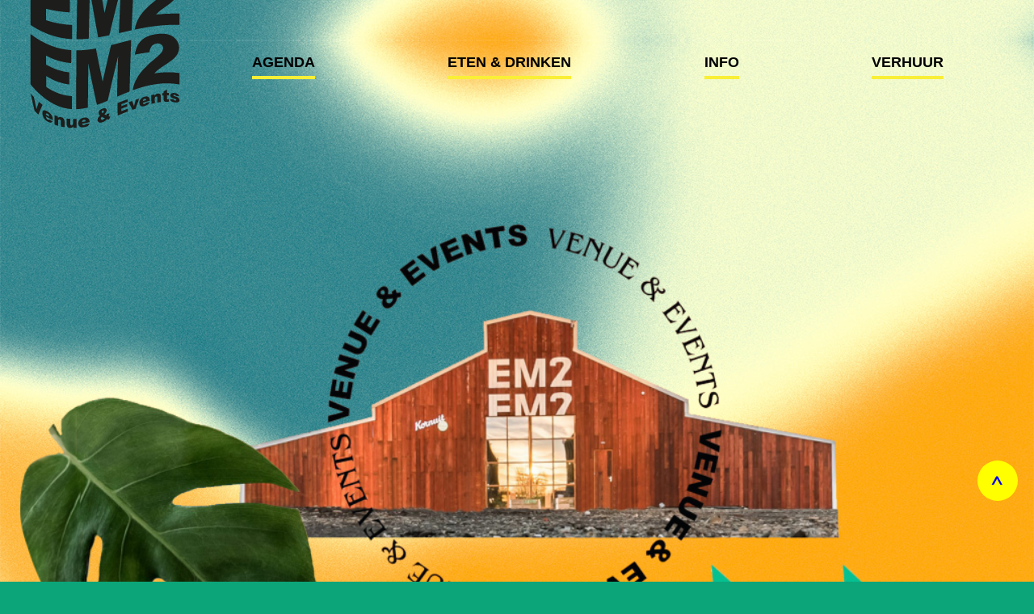

--- FILE ---
content_type: text/html; charset=UTF-8
request_url: https://em2groningen.nl/
body_size: 8239
content:
<!DOCTYPE html>
<html lang="nl"> 
        <head>

            <!-- Google tag (gtag.js) -->
            <script async src='https://www.googletagmanager.com/gtag/js?id=G-GT6VEN3L8F'></script>
            <script>
                window.dataLayer = window.dataLayer || [];

                function gtag() {
                    dataLayer.push(arguments);
                }

                gtag('js', new Date());

                gtag('config', 'G-GT6VEN3L8F');
            </script>


            <meta name="facebook-domain-verification" content="e4peiiibsqxslq129fyc7htxwub2p6" />
			
		<meta name="viewport" content="width=device-width, initial-scale=1.0">
         
        <meta charset="UTF-8">
        <link rel="icon" href="https://em2groningen.nl/wp-content/themes/Poblano19/logo/faviconEM2.ico" type="image/x-icon"/>
        <link rel="shortcut icon" href="https://em2groningen.nl/wp-content/themes/Poblano19/logo/faviconEM2.ico" type="image/x-icon"/>
        <!-- Google Tag Manager (noscript) -->
        <noscript>
            <iframe src='https://www.googletagmanager.com/ns.html?id=GTM-KKV8ZKB'
                    height='0' width='0' style='display:none;visibility:hidden'></iframe>
        </noscript>
        <!-- End Google Tag Manager (noscript) -->



            <title>EM2 Groningen - Venue &amp; Events</title>
            <!-- Begin WP_Head -->
            <meta name='robots' content='index, follow, max-image-preview:large, max-snippet:-1, max-video-preview:-1' />

<!-- Google Tag Manager for WordPress by gtm4wp.com -->
<script data-cfasync="false" data-pagespeed-no-defer>
	var gtm4wp_datalayer_name = "dataLayer";
	var dataLayer = dataLayer || [];
</script>
<!-- End Google Tag Manager for WordPress by gtm4wp.com -->
	<!-- This site is optimized with the Yoast SEO plugin v21.7 - https://yoast.com/wordpress/plugins/seo/ -->
	<meta name="description" content="EM2 Groningen, een uniek en duurzaam podium en evenementenlocatie op het buitengewone Suikerterrein. Zelf iets organiseren? Bel of mail ons!" />
	<link rel="canonical" href="https://em2groningen.nl/" />
	<meta property="og:locale" content="nl_NL" />
	<meta property="og:type" content="website" />
	<meta property="og:title" content="EM2 Groningen - Venue &amp; Events" />
	<meta property="og:description" content="EM2 Groningen, een uniek en duurzaam podium en evenementenlocatie op het buitengewone Suikerterrein. Zelf iets organiseren? Bel of mail ons!" />
	<meta property="og:url" content="https://em2groningen.nl/" />
	<meta property="og:site_name" content="EM2 Groningen staging" />
	<meta property="article:publisher" content="https://www.facebook.com/EM2GRONINGEN/" />
	<meta property="article:modified_time" content="2024-01-04T15:40:04+00:00" />
	<meta property="og:image" content="https://em2groningen.nl/wp-content/uploads/2024/01/header-4-1024x655.png" />
	<meta name="twitter:card" content="summary_large_image" />
	<script type="application/ld+json" class="yoast-schema-graph">{"@context":"https://schema.org","@graph":[{"@type":"WebPage","@id":"https://em2groningen.nl/","url":"https://em2groningen.nl/","name":"EM2 Groningen - Venue & Events","isPartOf":{"@id":"https://em2groningen.nl/#website"},"primaryImageOfPage":{"@id":"https://em2groningen.nl/#primaryimage"},"image":{"@id":"https://em2groningen.nl/#primaryimage"},"thumbnailUrl":"https://em2groningen.nl/wp-content/uploads/2024/01/header-4-1024x655.png","datePublished":"2020-01-23T21:34:34+00:00","dateModified":"2024-01-04T15:40:04+00:00","description":"EM2 Groningen, een uniek en duurzaam podium en evenementenlocatie op het buitengewone Suikerterrein. Zelf iets organiseren? Bel of mail ons!","breadcrumb":{"@id":"https://em2groningen.nl/#breadcrumb"},"inLanguage":"nl-NL","potentialAction":[{"@type":"ReadAction","target":["https://em2groningen.nl/"]}]},{"@type":"ImageObject","inLanguage":"nl-NL","@id":"https://em2groningen.nl/#primaryimage","url":"https://em2groningen.nl/wp-content/uploads/2024/01/header-4.png","contentUrl":"https://em2groningen.nl/wp-content/uploads/2024/01/header-4.png","width":2500,"height":1600,"caption":"home header"},{"@type":"BreadcrumbList","@id":"https://em2groningen.nl/#breadcrumb","itemListElement":[{"@type":"ListItem","position":1,"name":"Home"}]},{"@type":"WebSite","@id":"https://em2groningen.nl/#website","url":"https://em2groningen.nl/","name":"EM2 Groningen staging","description":"Zaalverhuur en evenementen","potentialAction":[{"@type":"SearchAction","target":{"@type":"EntryPoint","urlTemplate":"https://em2groningen.nl/?s={search_term_string}"},"query-input":"required name=search_term_string"}],"inLanguage":"nl-NL"}]}</script>
	<!-- / Yoast SEO plugin. -->


		<!-- This site uses the Google Analytics by ExactMetrics plugin v7.23.1 - Using Analytics tracking - https://www.exactmetrics.com/ -->
		<!-- Note: ExactMetrics is not currently configured on this site. The site owner needs to authenticate with Google Analytics in the ExactMetrics settings panel. -->
					<!-- No tracking code set -->
				<!-- / Google Analytics by ExactMetrics -->
		<script type="text/javascript">
/* <![CDATA[ */
window._wpemojiSettings = {"baseUrl":"https:\/\/s.w.org\/images\/core\/emoji\/15.0.3\/72x72\/","ext":".png","svgUrl":"https:\/\/s.w.org\/images\/core\/emoji\/15.0.3\/svg\/","svgExt":".svg","source":{"concatemoji":"https:\/\/em2groningen.nl\/wp-includes\/js\/wp-emoji-release.min.js?ver=6.5.7"}};
/*! This file is auto-generated */
!function(i,n){var o,s,e;function c(e){try{var t={supportTests:e,timestamp:(new Date).valueOf()};sessionStorage.setItem(o,JSON.stringify(t))}catch(e){}}function p(e,t,n){e.clearRect(0,0,e.canvas.width,e.canvas.height),e.fillText(t,0,0);var t=new Uint32Array(e.getImageData(0,0,e.canvas.width,e.canvas.height).data),r=(e.clearRect(0,0,e.canvas.width,e.canvas.height),e.fillText(n,0,0),new Uint32Array(e.getImageData(0,0,e.canvas.width,e.canvas.height).data));return t.every(function(e,t){return e===r[t]})}function u(e,t,n){switch(t){case"flag":return n(e,"\ud83c\udff3\ufe0f\u200d\u26a7\ufe0f","\ud83c\udff3\ufe0f\u200b\u26a7\ufe0f")?!1:!n(e,"\ud83c\uddfa\ud83c\uddf3","\ud83c\uddfa\u200b\ud83c\uddf3")&&!n(e,"\ud83c\udff4\udb40\udc67\udb40\udc62\udb40\udc65\udb40\udc6e\udb40\udc67\udb40\udc7f","\ud83c\udff4\u200b\udb40\udc67\u200b\udb40\udc62\u200b\udb40\udc65\u200b\udb40\udc6e\u200b\udb40\udc67\u200b\udb40\udc7f");case"emoji":return!n(e,"\ud83d\udc26\u200d\u2b1b","\ud83d\udc26\u200b\u2b1b")}return!1}function f(e,t,n){var r="undefined"!=typeof WorkerGlobalScope&&self instanceof WorkerGlobalScope?new OffscreenCanvas(300,150):i.createElement("canvas"),a=r.getContext("2d",{willReadFrequently:!0}),o=(a.textBaseline="top",a.font="600 32px Arial",{});return e.forEach(function(e){o[e]=t(a,e,n)}),o}function t(e){var t=i.createElement("script");t.src=e,t.defer=!0,i.head.appendChild(t)}"undefined"!=typeof Promise&&(o="wpEmojiSettingsSupports",s=["flag","emoji"],n.supports={everything:!0,everythingExceptFlag:!0},e=new Promise(function(e){i.addEventListener("DOMContentLoaded",e,{once:!0})}),new Promise(function(t){var n=function(){try{var e=JSON.parse(sessionStorage.getItem(o));if("object"==typeof e&&"number"==typeof e.timestamp&&(new Date).valueOf()<e.timestamp+604800&&"object"==typeof e.supportTests)return e.supportTests}catch(e){}return null}();if(!n){if("undefined"!=typeof Worker&&"undefined"!=typeof OffscreenCanvas&&"undefined"!=typeof URL&&URL.createObjectURL&&"undefined"!=typeof Blob)try{var e="postMessage("+f.toString()+"("+[JSON.stringify(s),u.toString(),p.toString()].join(",")+"));",r=new Blob([e],{type:"text/javascript"}),a=new Worker(URL.createObjectURL(r),{name:"wpTestEmojiSupports"});return void(a.onmessage=function(e){c(n=e.data),a.terminate(),t(n)})}catch(e){}c(n=f(s,u,p))}t(n)}).then(function(e){for(var t in e)n.supports[t]=e[t],n.supports.everything=n.supports.everything&&n.supports[t],"flag"!==t&&(n.supports.everythingExceptFlag=n.supports.everythingExceptFlag&&n.supports[t]);n.supports.everythingExceptFlag=n.supports.everythingExceptFlag&&!n.supports.flag,n.DOMReady=!1,n.readyCallback=function(){n.DOMReady=!0}}).then(function(){return e}).then(function(){var e;n.supports.everything||(n.readyCallback(),(e=n.source||{}).concatemoji?t(e.concatemoji):e.wpemoji&&e.twemoji&&(t(e.twemoji),t(e.wpemoji)))}))}((window,document),window._wpemojiSettings);
/* ]]> */
</script>
<style id='wp-emoji-styles-inline-css' type='text/css'>

	img.wp-smiley, img.emoji {
		display: inline !important;
		border: none !important;
		box-shadow: none !important;
		height: 1em !important;
		width: 1em !important;
		margin: 0 0.07em !important;
		vertical-align: -0.1em !important;
		background: none !important;
		padding: 0 !important;
	}
</style>
<link rel='stylesheet' id='wp-block-library-css' href='https://em2groningen.nl/wp-includes/css/dist/block-library/style.min.css?ver=6.5.7' type='text/css' media='all' />
<style id='classic-theme-styles-inline-css' type='text/css'>
/*! This file is auto-generated */
.wp-block-button__link{color:#fff;background-color:#32373c;border-radius:9999px;box-shadow:none;text-decoration:none;padding:calc(.667em + 2px) calc(1.333em + 2px);font-size:1.125em}.wp-block-file__button{background:#32373c;color:#fff;text-decoration:none}
</style>
<style id='global-styles-inline-css' type='text/css'>
body{--wp--preset--color--black: #000000;--wp--preset--color--cyan-bluish-gray: #abb8c3;--wp--preset--color--white: #ffffff;--wp--preset--color--pale-pink: #f78da7;--wp--preset--color--vivid-red: #cf2e2e;--wp--preset--color--luminous-vivid-orange: #ff6900;--wp--preset--color--luminous-vivid-amber: #fcb900;--wp--preset--color--light-green-cyan: #7bdcb5;--wp--preset--color--vivid-green-cyan: #00d084;--wp--preset--color--pale-cyan-blue: #8ed1fc;--wp--preset--color--vivid-cyan-blue: #0693e3;--wp--preset--color--vivid-purple: #9b51e0;--wp--preset--gradient--vivid-cyan-blue-to-vivid-purple: linear-gradient(135deg,rgba(6,147,227,1) 0%,rgb(155,81,224) 100%);--wp--preset--gradient--light-green-cyan-to-vivid-green-cyan: linear-gradient(135deg,rgb(122,220,180) 0%,rgb(0,208,130) 100%);--wp--preset--gradient--luminous-vivid-amber-to-luminous-vivid-orange: linear-gradient(135deg,rgba(252,185,0,1) 0%,rgba(255,105,0,1) 100%);--wp--preset--gradient--luminous-vivid-orange-to-vivid-red: linear-gradient(135deg,rgba(255,105,0,1) 0%,rgb(207,46,46) 100%);--wp--preset--gradient--very-light-gray-to-cyan-bluish-gray: linear-gradient(135deg,rgb(238,238,238) 0%,rgb(169,184,195) 100%);--wp--preset--gradient--cool-to-warm-spectrum: linear-gradient(135deg,rgb(74,234,220) 0%,rgb(151,120,209) 20%,rgb(207,42,186) 40%,rgb(238,44,130) 60%,rgb(251,105,98) 80%,rgb(254,248,76) 100%);--wp--preset--gradient--blush-light-purple: linear-gradient(135deg,rgb(255,206,236) 0%,rgb(152,150,240) 100%);--wp--preset--gradient--blush-bordeaux: linear-gradient(135deg,rgb(254,205,165) 0%,rgb(254,45,45) 50%,rgb(107,0,62) 100%);--wp--preset--gradient--luminous-dusk: linear-gradient(135deg,rgb(255,203,112) 0%,rgb(199,81,192) 50%,rgb(65,88,208) 100%);--wp--preset--gradient--pale-ocean: linear-gradient(135deg,rgb(255,245,203) 0%,rgb(182,227,212) 50%,rgb(51,167,181) 100%);--wp--preset--gradient--electric-grass: linear-gradient(135deg,rgb(202,248,128) 0%,rgb(113,206,126) 100%);--wp--preset--gradient--midnight: linear-gradient(135deg,rgb(2,3,129) 0%,rgb(40,116,252) 100%);--wp--preset--font-size--small: 13px;--wp--preset--font-size--medium: 20px;--wp--preset--font-size--large: 36px;--wp--preset--font-size--x-large: 42px;--wp--preset--spacing--20: 0.44rem;--wp--preset--spacing--30: 0.67rem;--wp--preset--spacing--40: 1rem;--wp--preset--spacing--50: 1.5rem;--wp--preset--spacing--60: 2.25rem;--wp--preset--spacing--70: 3.38rem;--wp--preset--spacing--80: 5.06rem;--wp--preset--shadow--natural: 6px 6px 9px rgba(0, 0, 0, 0.2);--wp--preset--shadow--deep: 12px 12px 50px rgba(0, 0, 0, 0.4);--wp--preset--shadow--sharp: 6px 6px 0px rgba(0, 0, 0, 0.2);--wp--preset--shadow--outlined: 6px 6px 0px -3px rgba(255, 255, 255, 1), 6px 6px rgba(0, 0, 0, 1);--wp--preset--shadow--crisp: 6px 6px 0px rgba(0, 0, 0, 1);}:where(.is-layout-flex){gap: 0.5em;}:where(.is-layout-grid){gap: 0.5em;}body .is-layout-flex{display: flex;}body .is-layout-flex{flex-wrap: wrap;align-items: center;}body .is-layout-flex > *{margin: 0;}body .is-layout-grid{display: grid;}body .is-layout-grid > *{margin: 0;}:where(.wp-block-columns.is-layout-flex){gap: 2em;}:where(.wp-block-columns.is-layout-grid){gap: 2em;}:where(.wp-block-post-template.is-layout-flex){gap: 1.25em;}:where(.wp-block-post-template.is-layout-grid){gap: 1.25em;}.has-black-color{color: var(--wp--preset--color--black) !important;}.has-cyan-bluish-gray-color{color: var(--wp--preset--color--cyan-bluish-gray) !important;}.has-white-color{color: var(--wp--preset--color--white) !important;}.has-pale-pink-color{color: var(--wp--preset--color--pale-pink) !important;}.has-vivid-red-color{color: var(--wp--preset--color--vivid-red) !important;}.has-luminous-vivid-orange-color{color: var(--wp--preset--color--luminous-vivid-orange) !important;}.has-luminous-vivid-amber-color{color: var(--wp--preset--color--luminous-vivid-amber) !important;}.has-light-green-cyan-color{color: var(--wp--preset--color--light-green-cyan) !important;}.has-vivid-green-cyan-color{color: var(--wp--preset--color--vivid-green-cyan) !important;}.has-pale-cyan-blue-color{color: var(--wp--preset--color--pale-cyan-blue) !important;}.has-vivid-cyan-blue-color{color: var(--wp--preset--color--vivid-cyan-blue) !important;}.has-vivid-purple-color{color: var(--wp--preset--color--vivid-purple) !important;}.has-black-background-color{background-color: var(--wp--preset--color--black) !important;}.has-cyan-bluish-gray-background-color{background-color: var(--wp--preset--color--cyan-bluish-gray) !important;}.has-white-background-color{background-color: var(--wp--preset--color--white) !important;}.has-pale-pink-background-color{background-color: var(--wp--preset--color--pale-pink) !important;}.has-vivid-red-background-color{background-color: var(--wp--preset--color--vivid-red) !important;}.has-luminous-vivid-orange-background-color{background-color: var(--wp--preset--color--luminous-vivid-orange) !important;}.has-luminous-vivid-amber-background-color{background-color: var(--wp--preset--color--luminous-vivid-amber) !important;}.has-light-green-cyan-background-color{background-color: var(--wp--preset--color--light-green-cyan) !important;}.has-vivid-green-cyan-background-color{background-color: var(--wp--preset--color--vivid-green-cyan) !important;}.has-pale-cyan-blue-background-color{background-color: var(--wp--preset--color--pale-cyan-blue) !important;}.has-vivid-cyan-blue-background-color{background-color: var(--wp--preset--color--vivid-cyan-blue) !important;}.has-vivid-purple-background-color{background-color: var(--wp--preset--color--vivid-purple) !important;}.has-black-border-color{border-color: var(--wp--preset--color--black) !important;}.has-cyan-bluish-gray-border-color{border-color: var(--wp--preset--color--cyan-bluish-gray) !important;}.has-white-border-color{border-color: var(--wp--preset--color--white) !important;}.has-pale-pink-border-color{border-color: var(--wp--preset--color--pale-pink) !important;}.has-vivid-red-border-color{border-color: var(--wp--preset--color--vivid-red) !important;}.has-luminous-vivid-orange-border-color{border-color: var(--wp--preset--color--luminous-vivid-orange) !important;}.has-luminous-vivid-amber-border-color{border-color: var(--wp--preset--color--luminous-vivid-amber) !important;}.has-light-green-cyan-border-color{border-color: var(--wp--preset--color--light-green-cyan) !important;}.has-vivid-green-cyan-border-color{border-color: var(--wp--preset--color--vivid-green-cyan) !important;}.has-pale-cyan-blue-border-color{border-color: var(--wp--preset--color--pale-cyan-blue) !important;}.has-vivid-cyan-blue-border-color{border-color: var(--wp--preset--color--vivid-cyan-blue) !important;}.has-vivid-purple-border-color{border-color: var(--wp--preset--color--vivid-purple) !important;}.has-vivid-cyan-blue-to-vivid-purple-gradient-background{background: var(--wp--preset--gradient--vivid-cyan-blue-to-vivid-purple) !important;}.has-light-green-cyan-to-vivid-green-cyan-gradient-background{background: var(--wp--preset--gradient--light-green-cyan-to-vivid-green-cyan) !important;}.has-luminous-vivid-amber-to-luminous-vivid-orange-gradient-background{background: var(--wp--preset--gradient--luminous-vivid-amber-to-luminous-vivid-orange) !important;}.has-luminous-vivid-orange-to-vivid-red-gradient-background{background: var(--wp--preset--gradient--luminous-vivid-orange-to-vivid-red) !important;}.has-very-light-gray-to-cyan-bluish-gray-gradient-background{background: var(--wp--preset--gradient--very-light-gray-to-cyan-bluish-gray) !important;}.has-cool-to-warm-spectrum-gradient-background{background: var(--wp--preset--gradient--cool-to-warm-spectrum) !important;}.has-blush-light-purple-gradient-background{background: var(--wp--preset--gradient--blush-light-purple) !important;}.has-blush-bordeaux-gradient-background{background: var(--wp--preset--gradient--blush-bordeaux) !important;}.has-luminous-dusk-gradient-background{background: var(--wp--preset--gradient--luminous-dusk) !important;}.has-pale-ocean-gradient-background{background: var(--wp--preset--gradient--pale-ocean) !important;}.has-electric-grass-gradient-background{background: var(--wp--preset--gradient--electric-grass) !important;}.has-midnight-gradient-background{background: var(--wp--preset--gradient--midnight) !important;}.has-small-font-size{font-size: var(--wp--preset--font-size--small) !important;}.has-medium-font-size{font-size: var(--wp--preset--font-size--medium) !important;}.has-large-font-size{font-size: var(--wp--preset--font-size--large) !important;}.has-x-large-font-size{font-size: var(--wp--preset--font-size--x-large) !important;}
.wp-block-navigation a:where(:not(.wp-element-button)){color: inherit;}
:where(.wp-block-post-template.is-layout-flex){gap: 1.25em;}:where(.wp-block-post-template.is-layout-grid){gap: 1.25em;}
:where(.wp-block-columns.is-layout-flex){gap: 2em;}:where(.wp-block-columns.is-layout-grid){gap: 2em;}
.wp-block-pullquote{font-size: 1.5em;line-height: 1.6;}
</style>
<link rel='stylesheet' id='contact-form-7-css' href='https://em2groningen.nl/wp-content/plugins/contact-form-7/includes/css/styles.css?ver=5.8.5' type='text/css' media='all' />
<link rel='stylesheet' id='fontawesome-css' href='https://em2groningen.nl/wp-content/themes/Poblano19/fonts/css/all.css?ver=1.1' type='text/css' media='all' />
<link rel='stylesheet' id='style-css' href='https://em2groningen.nl/wp-content/themes/Poblano19/style.css?ver=2.1' type='text/css' media='all' />
<script type="text/javascript" src="https://em2groningen.nl/wp-content/plugins/stop-user-enumeration/frontend/js/frontend.js?ver=1.7.7" id="stop-user-enumeration-js" defer="defer" data-wp-strategy="defer"></script>
<link rel="https://api.w.org/" href="https://em2groningen.nl/wp-json/" /><link rel="alternate" type="application/json" href="https://em2groningen.nl/wp-json/wp/v2/pages/2422" /><link rel="EditURI" type="application/rsd+xml" title="RSD" href="https://em2groningen.nl/xmlrpc.php?rsd" />
<meta name="generator" content="WordPress 6.5.7" />
<link rel='shortlink' href='https://em2groningen.nl/' />
<link rel="alternate" type="application/json+oembed" href="https://em2groningen.nl/wp-json/oembed/1.0/embed?url=https%3A%2F%2Fem2groningen.nl%2F" />
<link rel="alternate" type="text/xml+oembed" href="https://em2groningen.nl/wp-json/oembed/1.0/embed?url=https%3A%2F%2Fem2groningen.nl%2F&#038;format=xml" />

<!-- Google Tag Manager for WordPress by gtm4wp.com -->
<!-- GTM Container placement set to automatic -->
<script data-cfasync="false" data-pagespeed-no-defer>
	var dataLayer_content = {"pagePostType":"frontpage","pagePostType2":"single-page","pagePostAuthor":"Poblano"};
	dataLayer.push( dataLayer_content );
</script>
<script data-cfasync="false">
(function(w,d,s,l,i){w[l]=w[l]||[];w[l].push({'gtm.start':
new Date().getTime(),event:'gtm.js'});var f=d.getElementsByTagName(s)[0],
j=d.createElement(s),dl=l!='dataLayer'?'&l='+l:'';j.async=true;j.src=
'//www.googletagmanager.com/gtm.js?id='+i+dl;f.parentNode.insertBefore(j,f);
})(window,document,'script','dataLayer','GTM-T9WGRRW');
</script>
<!-- End Google Tag Manager -->
<!-- End Google Tag Manager for WordPress by gtm4wp.com --><!-- Analytics by WP Statistics - https://wp-statistics.com -->
		<style type="text/css" id="wp-custom-css">
			.page p {line-height: 1.4em;}
.page p {padding-bottom: 0.5em;}		</style>
		            <!-- end WP_Head -->

              <!-- MailerLite Universal -->

              <script>

                (function(w,d,e,u,f,l,n){w[f]=w[f]||function(){(w[f].q=w[f].q||[])

                .push(arguments);},l=d.createElement(e),l.async=1,l.src=u,

                n=d.getElementsByTagName(e)[0],n.parentNode.insertBefore(l,n);})

                (window,document,'script','https://assets.mailerlite.com/js/universal.js','ml');

                ml('account', '735907');

              </script>

              <!-- End MailerLite Universal -->


         </head>
         
          
        <body class="home page-template-default page page-id-2422" style="animation: none; background-image: url('https://em2groningen.nl/wp-content/uploads/2023/05/Achtergrond.jpg'); background-size:cover; background-position:center 50px; " >

     
     <div class="back-to-top" style="background: yellow; width: 50px; height: 50px; border-radius: 50%; bottom:100px; right: 20px; position: fixed;">
         <a href="#TOP" style="font-size: 32px; text-decoration: none; display:block; padding: 15px;">^</a>
     </div>

<div class="menu" id="TOP">
    <div class="main-menu" style="clear-after: both; overflow: hidden;">
                    <a href="https://em2groningen.nl">
                        <img src="/wp-content/themes/Poblano19/logo/wavydoublelogo.svg" alt="EM2 Logo">
                    </a>

        <div id="menu-agenda" class="sub-menu" >
            <ul style="clear-after: both;">
                <li class="sub-menu-item"><a href="https://em2groningen.nl/agenda">Agenda</a></li>
                <li class="sub-menu-item"><a href="https://em2groningen.nl/eten-drinken">Eten & Drinken</a></li>
                <li class="sub-menu-item"><a href="https://em2groningen.nl/contactgegevens-em2-groningen">Info</a></li>
                <li class="sub-menu-item last"><a href="https://em2groningen.nl/zaalverhuur-groningen">Verhuur</a></li>
            </ul>
        </div>
        
    </div>
</div>

    <div class="content">
                <div class='main-image' style='background-image: url(); background-size: cover;'></div>
                
<figure class="wp-block-gallery has-nested-images columns-default is-cropped wp-block-gallery-1 is-layout-flex wp-block-gallery-is-layout-flex">
<figure class="wp-block-image size-large"><img fetchpriority="high" decoding="async" width="1024" height="655" data-id="7083" src="https://em2groningen.nl/wp-content/uploads/2024/01/header-4-1024x655.png" alt="home header EM2 Groningen" class="wp-image-7083" srcset="https://em2groningen.nl/wp-content/uploads/2024/01/header-4-1024x655.png 1024w, https://em2groningen.nl/wp-content/uploads/2024/01/header-4-300x192.png 300w, https://em2groningen.nl/wp-content/uploads/2024/01/header-4-768x492.png 768w, https://em2groningen.nl/wp-content/uploads/2024/01/header-4-1536x983.png 1536w, https://em2groningen.nl/wp-content/uploads/2024/01/header-4-2048x1311.png 2048w" sizes="(max-width: 1024px) 100vw, 1024px" /></figure>
</figure>


        <marquee behavior='alternate' scrollamount='6'>✰   events   ✰   live music   ✰   clubbing   ✰   solar venue   ✰   events   ✰   live music   ✰   clubbing   ✰   solar venue   ✰   events   ✰   live music   ✰   clubbing   ✰   solar venue   ✰   events   ✰   live music   ✰   clubbing   ✰   solar venue   ✰   events   ✰   live music   ✰   clubbing   ✰   solar venue   ✰   events   ✰   live music   ✰   clubbing   ✰   solar venue   ✰   events   ✰   live music   ✰   clubbing   ✰   solar venue   ✰   events   ✰   live music   ✰   clubbing   ✰   solar venue   ✰   events   ✰   live music   ✰   clubbing   ✰   solar venue   ✰   events   ✰   live music   ✰   clubbing   ✰   solar venue   ✰   events   ✰   live music   ✰   clubbing   ✰   solar venue   ✰   events   ✰   live music   ✰   clubbing   ✰   solar venue   ✰   events   ✰   live music   ✰   clubbing   ✰   solar venue   ✰   events   ✰   live music   ✰   clubbing   ✰   solar venue   ✰   events   ✰   live music   ✰   clubbing   ✰   solar venue   ✰   events   ✰   live music   ✰   clubbing   ✰   solar venue   ✰   events   ✰   live music   ✰   clubbing   ✰   solar venue   ✰   events   ✰   live music   ✰   clubbing   ✰   solar venue   ✰   events   ✰   live music   ✰   clubbing   ✰   solar venue   ✰</marquee>
    <div class="highlights">
        <span class="highlights-title">COMING SOON</span>
        <div class="highlight-events">
                            <a href="https://em2groningen.nl/event/club-ries-%e2%9c%b0-club-nacht/" style="display: block; text-decoration: none;">
                    <div class='highlight-event '>
                        <span class='event-title'>Club Ries ✰ Club Nacht</span>
                        <img decoding="async" width="236" height="234" src="https://em2groningen.nl/wp-content/uploads/2024/10/Schermafbeelding-2025-12-15-172102.png" class="attachment-260x234 size-260x234 wp-post-image" alt="" srcset="https://em2groningen.nl/wp-content/uploads/2024/10/Schermafbeelding-2025-12-15-172102.png 848w, https://em2groningen.nl/wp-content/uploads/2024/10/Schermafbeelding-2025-12-15-172102-300x298.png 300w, https://em2groningen.nl/wp-content/uploads/2024/10/Schermafbeelding-2025-12-15-172102-150x150.png 150w, https://em2groningen.nl/wp-content/uploads/2024/10/Schermafbeelding-2025-12-15-172102-768x762.png 768w" sizes="(max-width: 236px) 100vw, 236px" />                    </div>
                </a>
                            <a href="https://em2groningen.nl/event/blockjam-noordstaat/" style="display: block; text-decoration: none;">
                    <div class='highlight-event '>
                        <span class='event-title'>Blockjam NOORDSTAAT</span>
                        <img decoding="async" width="260" height="184" src="https://em2groningen.nl/wp-content/uploads/2024/12/HEADER_EM2_WEBSITE-1.png" class="attachment-260x234 size-260x234 wp-post-image" alt="" srcset="https://em2groningen.nl/wp-content/uploads/2024/12/HEADER_EM2_WEBSITE-1.png 850w, https://em2groningen.nl/wp-content/uploads/2024/12/HEADER_EM2_WEBSITE-1-300x212.png 300w, https://em2groningen.nl/wp-content/uploads/2024/12/HEADER_EM2_WEBSITE-1-768x542.png 768w" sizes="(max-width: 260px) 100vw, 260px" />                    </div>
                </a>
                            <a href="https://em2groningen.nl/event/speellokaal-wintereditie-%e2%9c%b0-maandag/" style="display: block; text-decoration: none;">
                    <div class='highlight-event last'>
                        <span class='event-title'>Speellokaal Wintereditie ✰ Maandag</span>
                        <img loading="lazy" decoding="async" width="260" height="187" src="https://em2groningen.nl/wp-content/uploads/2025/11/Cover-image-website-Agendapunt-10.png" class="attachment-260x234 size-260x234 wp-post-image" alt="" srcset="https://em2groningen.nl/wp-content/uploads/2025/11/Cover-image-website-Agendapunt-10.png 2500w, https://em2groningen.nl/wp-content/uploads/2025/11/Cover-image-website-Agendapunt-10-300x216.png 300w, https://em2groningen.nl/wp-content/uploads/2025/11/Cover-image-website-Agendapunt-10-1024x737.png 1024w, https://em2groningen.nl/wp-content/uploads/2025/11/Cover-image-website-Agendapunt-10-768x553.png 768w, https://em2groningen.nl/wp-content/uploads/2025/11/Cover-image-website-Agendapunt-10-1536x1106.png 1536w, https://em2groningen.nl/wp-content/uploads/2025/11/Cover-image-website-Agendapunt-10-2048x1475.png 2048w" sizes="(max-width: 260px) 100vw, 260px" />                    </div>
                </a>
                    </div>
    </div>
    


    <div class="home-sections">
        <div class="home-section">
            <a href="/zaalverhuur-groningen/">
                <div>
                    <strong class='home-section-title'>ZAAL HUREN?</strong>
                    <span class='caret'>></span>
                </div>
                <img src='/wp-content/themes/Poblano19/media/fotozaal.jpg' width='450px' height='236px' alt=''>
            </a>
            <p>
                EM2 biedt ruimte en energie. Een zaal huren in Groningen en indruk maken op je gasten? Dan ben je bij EM2 op het juiste adres. Wij garanderen een unieke beleving in onze duurzame, sfeervolle en industriële zaal die jouw gasten gegarandeerd verrast.
            </p>
        </div>
        <div class='home-section last'>
            <a href="/sfeerimpressie/">
                <div>
                    <strong class='home-section-title'>HIGHLIGHTS</strong>
                    <span class='caret'>></span>
                </div>
                <img src='/wp-content/themes/Poblano19/media/fotoclub.jpg' width='450px' height='236px' alt=''>
            </a>
            <p>
                Aan het randje van stad hebben we een plek gebouwd waar het goed vertoeven is. Nieuwsgierig? Kom eens kijken! Van concerten, clubavonden, festivals en evenementen tot fijne borrelplek voor zwoele zomeravonden. En dat met een duurzame twist.
            </p>
        </div>
    </div>

    
        
      
</div>
   
    

<style id='core-block-supports-inline-css' type='text/css'>
.wp-block-gallery.wp-block-gallery-1{--wp--style--unstable-gallery-gap:var( --wp--style--gallery-gap-default, var( --gallery-block--gutter-size, var( --wp--style--block-gap, 0.5em ) ) );gap:var( --wp--style--gallery-gap-default, var( --gallery-block--gutter-size, var( --wp--style--block-gap, 0.5em ) ) );}
</style>
<script type="text/javascript" src="https://em2groningen.nl/wp-content/plugins/contact-form-7/includes/swv/js/index.js?ver=5.8.5" id="swv-js"></script>
<script type="text/javascript" id="contact-form-7-js-extra">
/* <![CDATA[ */
var wpcf7 = {"api":{"root":"https:\/\/em2groningen.nl\/wp-json\/","namespace":"contact-form-7\/v1"}};
/* ]]> */
</script>
<script type="text/javascript" src="https://em2groningen.nl/wp-content/plugins/contact-form-7/includes/js/index.js?ver=5.8.5" id="contact-form-7-js"></script>
<div id="algemene-footer">
    <div class="footer-content">
        <div id='social-buttons'>
            <h3>Volg jij ons al?</h3>
            <div id='social-display'>
                <a href='https://www.facebook.com/EM2GRONINGEN/' target='_blank' rel='noopener'><img
                            src='https://em2groningen.nl/wp-content/themes/Poblano19/media/facebook-logo.svg'> </a>
                <a href='https://www.instagram.com/em2_venue/' target='_blank' rel='noopener'><img
                            src='https://em2groningen.nl/wp-content/themes/Poblano19/media/instagram-logo.svg'>
                </a>
                <a href='https://twitter.com/em2_groningen' target='_blank' rel='noopener'><img
                            src='https://em2groningen.nl/wp-content/themes/Poblano19/media/twitter-logo.svg'> </a>
                <a href='https://open.spotify.com/user/2e4o0mx592lenyc6azz9karq7?si=11eb978addbd4f20' target='_blank'
                   rel='noopener'><img
                            src='https://em2groningen.nl/wp-content/themes/Poblano19/media/spotify-icon.svg'> </a>
            </div>
            <div id='nieuws-button'>
                <a class='button' href='https://em2groningen.nl/contactgegevens-em2-groningen/'> Info </a>
            </div>
        </div>

        <div id='contactgegevens-footer'>
            <h3>Contact</h3>
            <span>Suikerlaan 6, 9743 DA Groningen</span>
            <span>info@em2groningen.nl</span>
            <span><a href='tel:0641490210'>0641490210</a> of <a href='tel:0623919026'>0623919026</a></span>

        </div>

        <div id='mc_embed_signup'>
            <h3>EM2 Updates</h3>
            <span>Enjoy the Club! Schrijf je in voor onze nieuwsbrief en wees als eerste op de hoogte van al onze events!</span>
            <hr/>
	    <div id='nieuws-button'>
                <a class='button' href='https://preview.mailerlite.io/preview/735907/forms/108908415019910440'> SCHRIJF JE IN </a>
            </div>
                                <!-- Submit Button -->
                    <!--                <div class='clear'><input type='submit' value='Verstuur' name='verstuur' id='mc-embedded-subscribe'-->
                    <!--                                          class='button'></div>-->
                    <!-- /Submit Button -->
                </div>
            </form>
        </div>
    </div>
</div>
</body>
</html>


--- FILE ---
content_type: text/css
request_url: https://em2groningen.nl/wp-content/themes/Poblano19/style.css?ver=2.1
body_size: 3460
content:
/*
Theme Name: Poblano 2019
Author: Poblano
Version: 2.0
 */
@import url('https://fonts.googleapis.com/css2?family=Inter:wght@900&family=Lato:wght@400;700&display=swap');

html, body, div, span, applet, object, iframe,
h1, h2, h3, h4, h5, h6, p, blockquote, pre,
a, abbr, acronym, address, big, cite, code,
del, dfn, em, img, ins, kbd, q, s, samp,
small, strike, strong, sub, sup, tt, var,
b, u, i, center,
dl, dt, dd, ol, ul, li,
fieldset, form, label, legend,
table, caption, tbody, tfoot, thead, tr, th, td,
article, aside, canvas, details, embed,
figure, figcaption, footer, header, hgroup,
menu, nav, output, ruby, section, summary,
time, mark, audio, video {
    margin: 0;
    padding: 0;
    border: 0;
    font-size: 15px;
    vertical-align: baseline;
}

html,
body {
    height: 100%;
    line-height: 1;
    font-family: 'Lato', 'Verdana', sans-serif;
    font-weight: 400;
}

body {
    background: #0ca579; 
    background-size: 400% 400%;
    animation: gradient 15s ease infinite;
}
body.home {
    /* background: #FFCAA3; */
}

@keyframes gradient {
    0% {
        background-position: 0% 50%;
    }
    50% {
        background-position: 100% 50%;
    }
    100% {
        background-position: 0% 50%;
    }
}

html { overflow-y: scroll; }

/* make sure to set some focus styles for accessibility */
:focus {
    outline: 0;
}

/* HTML5 display-role reset for older browsers */
article, aside, details, figcaption, figure,
footer, header, hgroup, menu, nav, section {
    display: block;
}

ol, ul {

    list-style: none;
}

a:focus {
    outline: thin dotted;
}

/**
 * Improve readability when focused and also mouse hovered in all browsers.
 */

a:active,
a:hover {
    outline: 0;
}

#menu-agenda {
    font-size: 100px;
    margin:50px auto;
}   

.menu ul {
    display: -webkit-box;
    display: -moz-box;
    display: -ms-flexbox;
    display: -moz-flex;
    display: -webkit-flex;
    display: flex;

    -webkit-flex-direction: row;
    flex-direction: row;

    flex-wrap: wrap;

    -webkit-justify-content: space-around;
    justify-content: space-around;

    -webkit-align-content: space-around;
    align-content: space-around;
   }


.menu li a {
    color: black;
    text-decoration: none;
    font-size: 18px;
    border-bottom:solid #f9ef36 4px;
    line-height: 34px;
}

.menu li {
    font-size: 34px;
    display: flex;
    float:left;
    justify-content: center;
    align-items: center;
    padding: 10px 20px;
    text-transform: uppercase;
    text-align:center;

    flex-grow: 1;
    flex-shrink: 1;
    flex-basis: auto;
}

body .menu {
    font-family: 'Arial', sans-serif;
    font-weight: 900;
    /*background-color: #f9ef36;*/
    height: 200px;
    /*//background: linear-gradient(180deg, #f9ef36 60%,transparent 40%);*/
    /*background: linear-gradient(180deg, #f9ef36 80%,transparent 80%);
    background: radial-gradient(172.18px at 50% calc(100% - 231.00px),#f9ef36 100%,#0000 100%) calc(50% - 154px) 0/308px 100%,
            radial-gradient(172.18px at 50% calc(100% + 154.00px),#0000 100%,#f9ef36 100%) 50% calc(100% - 77px)/308px 100% repeat-x;*/

}

.menu li a:hover {
    color: white;
}

.menu .menu-logo {
    width: 200px;
    margin: auto;
    overflow: hidden; 
    border-left:solid black 1px; 
    border-right:solid black 1px; 
    height: 140px;
    
}

.main-menu {
    padding: 0 30px;
    max-width: 1500px;
    margin: auto;
}

.main-menu > a {
    height: 200px;
    width: 200px;
    display: block;
    float: left;
    margin-top: -40px;
}

#menu-item-left, #menu-item-right {
    width: calc(50% - 101px);
    display: flex;
    justify-content: center;
    align-items: center;
    height: 140px;
    font-size: 55px;
    color:black;
    text-decoration: none;
    background-color: white;
}

a#menu-item-left:hover, a#menu-item-right:hover {
    background-color: transparent;
    color: #4BA27C;
    text-shadow: 2px 2px #4BA27C;
}

.main-image {
    height: 300px;
    border-top-left-radius: 50px;
    border-top-right-radius: 50px;
    margin-top: -50px;
    margin-bottom: 50px;
}

h1 {
    font-family: 'Inter', Helvetica, sans-serif;
    font-weight: 900;
    font-size: 45px;
    margin: 20px 120px;
    line-height: 1.1;
    text-transform: uppercase;
}
    
h2 {
    font-family: 'Inter', Helvetica, sans-serif;
    margin: 30px 120px;
    font-weight: bold;
    font-size: 20px;
}

p, table, .wp-block-buttons {
    line-height: 1.3;
    margin: 20px 120px;
    font-size: 18px;
}

p strong {
    font-size: 18px;
}

.content > ul {
    margin: 17px 120px;
}
.content > ul li {
    line-height: 20px;
    margin-bottom: 20px;
}

.content {
    width: 1000px;
    margin: 50px auto;
    border-radius: 50px;
    padding: 50px 0px;
    background-color: white;
}
footer {
    font-size: 100px;
}

#algemene-footer h3 {
    margin: 0;
    font-family: 'Inter', Helvetica, sans-serif;
    font-weight: 900;
    font-size: 32px;
    text-shadow: -5px -5px 0 white;

}
#contactgegevens-footer h3{
    margin-bottom: 14px;
}
a {
    font-size: 15px;
}
h3, h4, h5, h6, .wp-block-buttons {
    margin: 20px 120px;
    font-family: 'Inter', Helvetica, sans-serif;
    font-weight: 700;
    font-size: 18px;
    line-height: 1.3;
}

ul {
    list-style-type: none;
}

.home .content .main-image{
    display: none;
}

.wp-block-image img {
    display: block;
}

.wp-block-image {
    margin: 0;
}

.home .content {
    padding: 0;
    width: 100%;
    background: none;
}

.home .content figure img {
    width: 87%;
    margin:auto;
}


.content figure img {
    width: 100%;
    height: inherit;
}

/*
 SHORTCODES
 */
.home marquee {
    margin:20px 0px;
    font-family: 'Inter', 'Arial', sans-serif;
    font-weight: 900;
    font-size: 48px;
    color:white;
    letter-spacing: 4px;
    border-top: solid white 6px;
    border-bottom: solid white 6px;
    line-height: 1.3;
}

.highlights {
    width: 87%;
    margin: auto;
}

.highlights-title {
    font-family: 'Inter', 'Arial', sans-serif;
    font-weight: 900;
    font-size: 30px;
    color: black;
    display: block;
    margin: 30px 0;
    text-align: center;
}

.highlight-events {
    width: 100%;
    display: flex;
    flex-wrap: wrap;
    flex: 0 0 30%;
    justify-content:space-between;
}

.highlight-events a{
    width: 30%;
    min-width: 300px;
    margin-bottom: 10px;
}


.highlight-event {
}

.highlight-event.last {
    margin:0;
}

.highlight-event span {
    display: block;
    width: 100%;
    background-color: white;
    color: black;
    font-weight: 900;
    font-size: 18px;
    text-align: center;
    line-height: 30px;
}

.highlight-event img {
    width: 100%;
    height: inherit;
}

.home-sections {
    justify-content:space-between;
    display: flex;
    flex-wrap: wrap;
    flex: 0 0 50%;
    width: 87%;
    margin:auto;
    margin-top: 50px;
}

.home-section {
    width: 45%;
    background-color: white;
    min-width: 300px;
}

.home-section.last {
    margin: 0;
}

.home-section .caret {
    float: right;
    font-size: 32px;
}

.home-section a strong{
    font-size: 22px;
}

.home-section a div {
    padding: 15px 15px 15px 25px;
}

.home-section a {
    display: block;
    color: black;
    text-decoration: none;
    font-weight: 900;
    line-height: 32px;
    font-family: 'Inter', 'Arial', sans-serif;
}

.home-section a:hover {
    color: #4BA27C;
}

.home-section img {
    width: 100%;
    height: inherit;
}

.home-section p {
    margin: 25px;
}

/*
AGENDA
 */
.agenda-container {
}

.agenda-item {
    background-color: white;
    min-width: 250px;
    margin: 25px 0px 0px 15px;
}

.agenda-item span {
    font-size: 40px;
}

.agenda-item-date {
    width: 200px;
    font-size: 40px;
    text-align: center;
    justify-content: center;
    display: flex;
    align-items: center;
    color: #405489;
    font-family: 'Inter', 'Arial', sans-serif;
}

.agenda-item-image {
    justify-content: center;
    display: flex;
    align-items: center;
}

.agenda-item img{
    height: auto;
    width: 200px;
}

.agenda-item-content {
    width: 450px;
    margin: 0 30px;
}
.agenda-item-content a{
    color: black;
    text-decoration: none;
}

.agenda-item-content p{
    padding: 0;
    margin: 0;
}

.agenda-item {
    text-decoration: none;
    color: black;
    font-weight: 100;
    display: flex;
}

.agenda-item .button-block a {
    margin: 15px;
    color: black;
    border: none;
}

.agenda-item .button-block .more-button {
    background-color: #F3D5E7;
}

.agenda-item .button-block .buy-button {
    background-color: #AACE5D;
}

.agenda-item h3 {
    font-size: 32px;
    margin: 15px 0;
}

.event-data {
    margin: 30px 120px;
}

.event-data > div > span {
    display: block;
    font-weight: bold;
}

.event-data .event-value {
    font-weight: normal;
}

.event-data-left {
    float: left;
    margin-right: 50px;
}

.gallery{
    line-height: 0;
}

.gallery img{
    width: 100%;
    margin: 0px;
}

.content > img {
    width: 500px;
    margin: 20px 120px;
}

#algemene-footer {
    background: linear-gradient(0deg, #F3D5E7  90%,transparent 10%);
    overflow: auto;
    padding-bottom: 20px;
}

.footer-content {
    width: 1120px;
    overflow: auto;
    display: block;
    margin:auto;

}

.footer-content > div {
    width: 33%;
    float: left;
    min-width: 210px;
    text-align: center;
}

#algemene-footer p {
    margin: 0px;
}

#algemene-footer hr {
    border: solid yellow 2px;
}

#nieuws-button {
    margin: auto;
}

form {
    padding-bottom: 20px;
}

/* Begin Newsletter form */
#mc_embed_signup { 
    border: none;
} 

#mc_embed_signup_scroll h2 {
    margin-bottom: 10px;
}

.mc-field-group { 
    display: block; 
    margin: 14px;
} 

#mce-EMAIL, input, textarea { 
    font-family: 'Ubuntu', sans-serif; 
    font-size: 15px; 
    border: 2px groove #ABB0B2 ; 
    color: black; 
    background-color:#eaeaea; 
    padding: .7em 1em .7em 1em; 
    -webkit-border-radius: 3px; 
    -moz-border-radius: 3px; 
    border-radius: 3px; 
    display: inline-block; 
} 

#algemene-footer h2 {
    margin: 0px;
}

.clear { 
    display: inline-block; 
} 

a.button {
    text-decoration: none;
}

a.button:hover {
    opacity: 70%;
}

input.button:hover {
    opacity: 70%;
}

.content .button {
    width: 150px;
}

.button, .wp-block-button__link, .wpcf7-submit, #mc-embeded-subscribe { 
    font-family: 'Arial Black', sans-serif; 
    font-size: 15px; 
    letter-spacing: .03em; color: #fff; 
    background-color: #343434 ; 
    padding: .7em 2em; border: 2px solid #343434 ;  
    -webkit-border-radius: 3px; 
    -moz-border-radius: 3px; 
    border-radius: 3px; 
    display: inline-block; 
    margin: -4px; 
    text-transform: uppercase;

  }

   
  a#menu-item-left.active, a#menu-item-right.active {
      background-color: transparent;
  }

:-webkit-input-placeholder { color: #ABB0B2 ; } /* WebKit browsers */ 
:-moz-placeholder { color:#ABB0B2 ; } /* Mozilla Firefox 4 to 18 */
::-moz-placeholder { color: #ABB0B2 ; } /* Mozilla Firefox 19+ */
:-ms-input-placeholder { color: #ABB0B2 ; } /* Internet Explorer 10+ */

#social-buttons{
    justify-content: center
}

#social-buttons img{
    height: 30px;
    width: 30px;
    margin: 21px;
}

#social-buttons img:hover {
    opacity: 70%;
}

#social-display {
    display: flex;
    justify-content: center;
}

#poblano img{
    height: 40px;
    width: 40px;
    float: right;
}

#contactgegevens-footer span {
    display: block;
}

#algemene-footer p {
   
}

#algemene-footer span {
    margin-top: 10px;
}


/**
INFO PAGE
 */
.wp-block-buttons.is-vertical.is-content-justification-left .wp-block-button{
    width: 90%;
}
.wp-block-buttons.is-vertical.is-content-justification-left .wp-block-button a:after{
    content:'\25BA';
    float: right;
    color: #4BA27C;
}

.wp-block-buttons.is-vertical.is-content-justification-left .wp-block-button:hover{
    width: 100%;
}

.wp-block-buttons.is-vertical.is-content-justification-left .wp-block-button a{
    font-family: "Inter Semi Bold", sans-serif;
    background-color: #FDFDFD;
    color: black;
    border:none;
    box-shadow: 0px 10px 13px 0px #8D8D8D40;
    margin-bottom: 15px;
    width: 100%;
    text-align: left;
    font-weight: 600;
    font-size: 22px;
}

@media (max-width: 800px) {   
.mc-field-group { display: block; max-width: 100%; }
#mce-EMAIL { padding: .7em 0 .7em 1em; width: 94%; margin: 0; }
.clear { display: block; width: 100% }
.button { margin: .5em 0 0 0; }
#mc_embed_signup_scroll {
    padding: 10px;
}
}
 
/* End Newsletter form */

@media (max-width: 800px) {
    h1 {
        font-size: 30px;
    }

    .content, .home .content {
        width: 95%;
        margin-top: 80px;
    }

    a#menu-item-left, a#menu-item-right {
        min-width: 100%; 
        height: 75px;
    }

    body .menu {
        height: 265px;
    }

    #menu-agenda {
        margin: 0;
    }


    .agenda-item {
        display: block;
        margin: 25px 0 0 0;
    }

    .agenda-item-date {
        width: auto;
        text-align: right;
        display: block;
        margin-right: 10px;
    }

    .agenda-item-content {
        width: auto;
    }

    .agenda-item .button-block a {
        /*display: none;*/
        margin-left: 0;
    }

    p, .content > ul, h1, h2, h3, h4, h5, h6, table, .button, .content > .wp-block-button__link, .event-data, .content > .wp-block-buttons {
        margin: 15px 20px;
    }

    .wp-block-buttons.is-vertical.is-content-justification-left .wp-block-button a{
        font-size: 18px;
    }

    .wp-block-buttons > .wp-block-button > .wp-block-button__link {
        font-size: 12px !important;
    }

    .wpcf7-form input {
        max-width: 250px;
    }

    .wpcf7-form textarea {
        max-width: 250px;
    }

    .main-image {
        display: block;
        height: 100px;
    }
    
    .content > ul li {
        line-height: 20px;
        margin-bottom: 0px;
    }
    
    .gallery {
        margin: 0;
    }
    .content img {
        width: 100%;
    }

    .main-menu > a {
        margin: auto;
        float: none;
        max-width: 120px;
        max-height: 120px;
    }

    .menu .menu-logo {
        left: 25%;
        position: relative;
        border: none;
    }

    #algemene-footer > div {
        width: 100%;
        margin-bottom: 30px;
    }

    .footer-content > div {
        width: 100%;
        margin-bottom: 30px;
    }

    #algemene-footer .button {
        margin: 0px 20px 10px 20px;
    }

    .home-section {
        margin-bottom: 10px;
    }
}


--- FILE ---
content_type: image/svg+xml
request_url: https://em2groningen.nl/wp-content/themes/Poblano19/logo/wavydoublelogo.svg
body_size: 10717
content:
<?xml version="1.0" encoding="utf-8"?>
<!-- Generator: Adobe Illustrator 27.4.1, SVG Export Plug-In . SVG Version: 6.00 Build 0)  -->
<svg version="1.1" id="Laag_1" xmlns="http://www.w3.org/2000/svg" xmlns:xlink="http://www.w3.org/1999/xlink" x="0px" y="0px"
	 viewBox="0 0 2000 2110.9" style="enable-background:new 0 0 2000 2110.9;" xml:space="preserve">
<style type="text/css">
	.st0{fill:#1D1D1B;}
</style>
<g>
	<g>
		<g>
			<path class="st0" d="M77.8,821.9c174.4,133,340.3,188.2,504.4,199.8c-0.4,53.8-0.7,107.2-1,160.2c-102-7.8-204.9-35.2-310.6-91.8
				c0.1,37,0.2,73.9,0.3,110.7c98,56.9,193.4,86.3,287.7,96.7c-0.1,50-0.2,99.7-0.3,149c-93.8-10.8-188.8-42.5-286.9-104.6
				c0.2,45.3,0.4,90.3,0.6,135.3c108.8,73.9,213.5,107.3,316.8,114.2c0,54,0,107.6,0.1,160.7c-162.4-10.3-328.9-92-511.2-306.2
				C77.8,1237.8,77.8,1029.8,77.8,821.9z"/>
			<path class="st0" d="M646.3,1024.1c80.3,0.4,160.4-8.7,241-23.2c27.7,143.6,55.5,279.8,83.6,409.1
				c33.1-149.3,67.6-299.8,103.6-450.4c81.8-20.5,164.8-43.4,249.7-64.6c-8.6,219.4-15.4,431.9-20.6,638.7
				c-52.7,20.6-104.3,42.6-154.9,64.6c3.4-162.8,7.8-329.6,13.4-501.1c-45.1,183.7-88.2,367.8-129.1,550.9
				c-44.8,18.8-89.2,36.4-133.2,51.7c-35.6-159-70.9-328.8-106.3-509.4c-2.7,186.2-4.5,366.8-5.5,542.4
				c-48.4,11.4-96.6,18.7-145.2,20.1C642.7,1518.7,643.8,1276.2,646.3,1024.1z"/>
			<path class="st0" d="M1922.1,1445.7c-214.6-35.9-404,8.2-579.6,73.2c7.3-52.9,26.9-107.7,59.3-162.3
				c32.5-54.4,92.5-125.6,184-202.2c55.9-46.7,92.7-78.1,108.9-98.9c16.2-20.7,24.5-39.5,24.9-56.8c0.4-18.7-7.1-34.1-22.2-45.9
				c-15.1-11.8-34.3-16.4-57.3-13.4c-24,3.2-43.5,13.1-59,29.5c-15.4,16.3-26.2,42.6-32.5,78.5c-61.4,7.4-121.2,17.8-179.9,29.6
				c8.7-51.9,22.8-94.5,42.5-127.1c19.6-32.6,46.8-60.1,81.7-81.8c34.9-21.6,83-37.8,145.6-45.8c65.4-8.2,117.5-4.5,155.1,8.1
				c37.6,12.6,67.7,34.2,89.9,63.7c22.2,29.5,33.7,62.8,33.6,98.5c0,38-13.2,73-39.6,105.7c-26.3,32.9-74.4,67.6-142,111.6
				c-40.1,25.8-66.4,45.4-79.7,56.3c-13.3,11-28.9,25.4-46.7,43.4c99.1-16.1,202.9-20.4,313.1-5.1
				C1922.1,1351.5,1922.1,1398.6,1922.1,1445.7z"/>
		</g>
	</g>
	<g>
		<g>
			<path class="st0" d="M78.4,1556.9c15.9,19.4,24.1,28.8,41.2,46.6c10.2,49.4,20.7,98.8,31.4,148.1c10.2-29.9,20.2-60,30.2-90
				c17.9,15.2,27.1,22.4,45.8,36.1c-17.3,40.9-34.5,81.7-52.4,122.3c-19.1-17.6-28.5-27.1-46.6-47.6
				C110.9,1700.8,94.4,1628.9,78.4,1556.9z"/>
			<path class="st0" d="M354.5,1888.1c-30.1-13-59.3-28.2-87.1-45.7c0.8,7.9,2.8,14.6,5.7,20c4.2,7.7,9.6,13.6,16.3,17.4
				c4.2,2.4,8.2,3.5,12,3.3c2.3-0.2,4.8-1.4,7.5-3.5c17.1,10.6,25.8,15.6,43.2,24.7c-6.6,9-14.5,14.1-23.7,14.9
				c-9.3,0.8-22.5-3.1-39.6-12.8c-14.8-8.4-26.4-18-34.8-28c-8.4-10-15.3-22-20.8-35.8c-5.5-13.7-8.3-27.3-8.5-40.6
				c-0.2-18.9,5-30.1,15.8-34.2c10.8-4.1,25.9,0.3,45.7,12c16.1,9.5,29,18.9,38.5,28.9c9.5,10,16.9,20.9,21.9,32.9
				c5.1,12,7.7,25.8,7.8,41.4C354.5,1885,354.5,1886,354.5,1888.1z M309.7,1844.8c-0.9-9.3-3.3-16.9-7-22.7
				c-3.7-5.9-8.5-10.5-14.4-13.9c-6.8-4-12.2-4.4-16.2-1.1c-2.5,2-4.1,6.4-4.7,13.2C284.1,1830.8,292.6,1835.7,309.7,1844.8z"/>
			<path class="st0" d="M374.4,1826.5c16.6,6.9,25,10,41.8,15.6c0,7.5,0.1,11.3,0.1,18.8c6.2-5.6,12.6-9.1,19-10.4
				c6.4-1.3,14.3-0.7,23.5,1.8c12.5,3.3,22.4,9.1,29.4,17.7c7.1,8.6,10.6,20.1,10.7,34.9c0,28.5,0.1,42.8,0.1,71.3
				c-18.1-2.8-27.2-4.6-45.2-8.7c-0.1-25.1-0.1-37.6-0.2-62.7c0-7.2-1.4-12.6-4.2-16.3c-2.7-3.7-6.6-6.2-11.5-7.7
				c-5.5-1.6-9.9-0.9-13.3,2.1c-3.4,3-5,9.8-5,20.3c0.1,22.2,0.2,33.3,0.3,55.5c-17.9-5.2-26.8-8.1-44.6-14.7
				C374.9,1904.8,374.7,1865.7,374.4,1826.5z"/>
			<path class="st0" d="M648.2,1983.6c-16.3,0.8-24.6,1.1-41.2,1c0-7.1,0-10.6,0-17.7c-6.2,7.3-12.4,12.4-18.8,15.3
				c-6.3,2.9-14.1,4.2-23.3,3.6c-12.3-0.7-22-5.1-29-12.8c-7-7.7-10.6-19-10.6-33.6c0-28.3,0-42.5,0-70.8c18.2,2.7,27.2,3.7,45.2,5
				c0,24.2,0,36.3-0.1,60.5c0,6.9,1.3,11.9,4,14.9c2.7,3,6.5,4.7,11.4,4.8c5.3,0.2,9.7-1.7,13.1-5.5c3.4-3.8,5.1-10.7,5.1-20.7
				c0-21.1,0.1-31.6,0.1-52.7c17.8,0.2,26.6,0,44.1-1.2C648.3,1910.4,648.2,1947,648.2,1983.6z"/>
			<path class="st0" d="M810.2,1913.6c-31.1,7.5-62.5,13.6-94.2,18.3c1.1,6.7,3.4,11.5,6.9,14.4c5,4.1,11.3,5.6,18.9,4.4
				c4.8-0.8,9.3-2.6,13.4-5.5c2.5-1.8,5.1-4.7,7.8-8.6c18.8-2,28.1-3.2,46.2-5.8c-5.7,13-13.4,23-23.1,29.9
				c-9.7,7-24.2,12.3-44.2,15.4c-17.3,2.7-31.6,2.4-42-0.6c-10.4-2.9-16.9-8.9-22.5-17.3c-5.6-8.4-8.4-18.7-8.4-30.8
				c0-17.2,5.7-31.6,16.9-43.8c11.2-12.2,27.8-20.3,48.4-24.3c16.7-3.2,29.9-3.7,39.9-1c10,2.7,18,8,23.9,16.1
				c6,8.1,9.7,19.5,11.3,34.4C809.9,1910.7,810,1911.7,810.2,1913.6z M761.8,1903.2c-1.5-8.1-4.3-13.6-8.4-16.4
				c-4.1-2.8-9.3-3.6-15.6-2.4c-7.3,1.4-13,5.1-17.3,11.2c-2.7,3.8-4.4,9.1-5,15.9C734.3,1908.5,743.6,1906.9,761.8,1903.2z"/>
			<path class="st0" d="M1021.2,1812.2c13-2.1,19.5-3.1,32.4-5.3c-1.3,7-2.6,12.6-3.9,17c-1.3,4.4-3.2,9.7-5.6,16
				c6.3,2,9.4,3,15.6,4.9c1.9,0.5,4.3,1,7.3,1.6c-8,14.4-11.9,21.6-19.6,36c-4-0.6-8.1-1.6-12.5-2.8c-4.4-1.2-8.3-2.3-11.8-3
				c-6.5,7.8-13.1,14.3-19.8,19.4c-9.3,7-20,12.9-32.3,17.7c-19.3,7.4-34.5,8.3-45.3,2.9c-10.8-5.4-17-14.3-18.4-26.7
				c-1-8.9,0.9-18.3,5.8-28.3c4.9-9.9,13.6-19.9,26.2-30.1c-6.3-5-10.7-9.7-13.4-14.1c-2.7-4.4-4.3-9.2-4.9-14.5
				c-1.3-11.1,1.8-21.7,9.4-31.9c7.5-10.1,19.9-18.2,36.9-24.3c17.4-6.3,30.4-7.6,39-3.8c8.6,3.8,13.2,10.4,13.9,20
				c0.4,5.4-0.5,11-2.5,16.8s-4.7,11-7.8,15.4c-3.2,4.4-8.9,11.3-17.1,20.8c7.9,4.8,16,9,24.2,12.5
				C1018.6,1823.1,1020,1817.7,1021.2,1812.2z M960.1,1846.7c-5.3,6.3-8.7,11.3-10.2,15c-1.5,3.7-2.1,7.2-1.8,10.6
				c0.6,5.2,3.2,9.1,7.9,11.6c4.7,2.5,10.4,2.5,17.1-0.1c7.3-2.8,15.1-9,23.5-18.6C987.4,1861.4,975.3,1855.3,960.1,1846.7z
				 M971.1,1803c5.1-5.1,9-10,11.6-14.7c2.6-4.7,3.8-8.7,3.5-11.9c-0.3-3.4-1.8-5.7-4.5-7.1c-2.7-1.4-6.3-1.3-10.6,0.3
				c-4.3,1.6-7.7,4.2-10.2,7.7c-2.5,3.6-3.5,7.1-3.1,10.6C958.3,1792.3,962.8,1797.4,971.1,1803z"/>
			<path class="st0" d="M1155.9,1676.7c41.6-16.3,83.3-32.4,125.3-48c-0.1,13.1-0.2,19.7-0.3,32.8c-26.2,9.7-52.2,19.6-78.3,29.8
				c-0.1,9.8-0.2,14.8-0.3,24.6c24.1-9.6,48.3-18.9,72.6-27.9c-0.1,12.5-0.2,18.8-0.4,31.3c-24.3,8.9-48.5,18.3-72.6,28.1
				c-0.1,12.2-0.2,18.3-0.3,30.5c26.8-10.8,53.6-21.2,80.7-31.2c-0.1,13.9-0.2,20.9-0.3,34.8c-42.4,15.8-84.1,32.7-125.6,50.5
				C1156.2,1780.3,1156.1,1728.5,1155.9,1676.7z"/>
			<path class="st0" d="M1293.1,1666.6c17.6-6.3,26.2-9.2,43.5-15.3c8.8,25.1,13.3,37.7,22.5,62.7c7-25.9,13.9-51.8,20.7-77.7
				c16.9-5.8,25.4-8.7,42.5-14.3c-14.5,42.1-29.2,84.2-44,126.2c-15.3,5.2-22.9,7.9-38.3,13.2
				C1323.8,1730.1,1308.4,1698.4,1293.1,1666.6z"/>
			<path class="st0" d="M1554.1,1648.3c-28.6,7.8-56.8,16.1-85.1,24.8c1,6.5,3,10.9,6.1,13.3c4.3,3.5,9.7,4.1,16.3,2.1
				c4.2-1.3,8.1-3.5,11.8-6.7c2.2-2,4.6-5,7.2-9.1c16.8-3.4,25.1-5,41.9-7.9c-6,12.6-13.5,22.6-22.3,29.9
				c-8.8,7.3-21.7,13.5-38.6,18.7c-14.7,4.5-26.3,6.2-34.9,4.9c-8.6-1.4-15.8-5.6-21.6-12.7c-5.8-7.1-9-16.7-9.4-28.8
				c-0.6-17.2,4.5-33,15.2-47.2c10.7-14.2,25.8-24.4,45.4-30.2c15.9-4.8,28.6-6,37.9-3.8c9.4,2.2,16.6,7.1,21.7,14.8
				c5.1,7.7,7.8,18.7,8.3,33.1C1554,1645.4,1554,1646.4,1554.1,1648.3z M1510.2,1640.2c-1.1-7.8-3.5-13-7.2-15.4s-8.5-2.8-14.3-1
				c-6.8,2-12.1,6.3-15.9,12.9c-2.5,4.1-3.9,9.5-4.4,16.3C1485.1,1647.7,1493.5,1645.1,1510.2,1640.2z"/>
			<path class="st0" d="M1571.8,1578.6c15.9-3.9,23.9-5.7,39.9-9c0.2,7.1,0.2,10.6,0.4,17.7c5.8-8.5,11.7-14.8,17.8-19.1
				c6.1-4.3,13.5-7.2,22.3-8.6c11.9-2,21.2,0.1,28,6c6.8,5.9,10.2,16.1,10.3,30.4c0.2,27.6,0.3,41.3,0.5,68.9
				c-16.9,2.1-25.4,3.4-42.3,6.4c-0.4-23.9-0.6-35.8-0.9-59.6c-0.1-6.8-1.5-11.4-4.1-13.8c-2.6-2.4-6.3-3.1-11-2.2
				c-5.2,1-9.3,3.7-12.5,8.2c-3.1,4.5-4.6,11.6-4.4,21.5c0.4,20.9,0.7,31.3,1.1,52.1c-16.8,3.6-25.3,5.5-42.1,9.8
				C1573.8,1651.1,1572.8,1614.8,1571.8,1578.6z"/>
			<path class="st0" d="M1767.7,1509.3c-0.1,16.5-0.1,24.8-0.1,41.3c9.4-0.2,14.2-0.3,23.6-0.1c-0.1,12.2-0.1,18.3-0.2,30.6
				c-9.4-0.1-14.1-0.1-23.5,0.1c-0.1,15.4-0.1,23.1-0.1,38.5c0,4.6,0.4,7.7,1.3,9.2c1.4,2.3,3.8,3.4,7.3,3.4c3.1,0,7.5-0.9,13.2-2.6
				c1.2,11.5,1.8,17.3,3,28.9c-10.5,2-20.3,3.2-29.4,3.4c-10.5,0.2-18.3-0.7-23.3-3c-5-2.4-8.7-6.1-11.1-11.4
				c-2.4-5.2-3.6-13.9-3.6-26c0-15.3-0.1-22.9-0.1-38.2c-6.3,0.5-9.4,0.8-15.7,1.4c-0.1-12.2-0.1-18.3-0.1-30.4
				c6.3-0.6,9.5-0.9,15.8-1.5c0-8,0-12,0-19.9C1741.7,1523.1,1750.4,1518.3,1767.7,1509.3z"/>
			<path class="st0" d="M1803.4,1629.5c16.9-0.9,25.4-1.1,42.4-0.8c1.7,5.1,4.1,9,7.3,11.5c3.1,2.5,7.3,4.1,12.6,4.9
				c5.7,0.9,10.2,0.3,13.4-1.5c2.4-1.4,3.7-3.4,3.7-6.1c0-3-1.6-5.7-4.8-7.9c-2.3-1.6-8.4-4.1-18.4-7.1
				c-14.8-4.5-25.1-7.7-30.8-10.3c-5.7-2.6-10.6-6.6-14.5-11.9c-3.9-5.3-5.8-11.3-5.8-17.8c0-7.2,2.2-13.3,6.5-18.3
				c4.3-5,10.2-8.5,17.7-10.5c7.5-2,17.5-2.4,30.1-0.8c13.3,1.7,23,4.4,29.3,7.6c6.3,3.2,11.5,7.4,15.7,12.5
				c4.2,5.1,7.7,11.7,10.5,19.6c-16.2-2.3-24.2-3.1-40.4-4.1c-1-3.7-2.8-6.6-5.2-8.6c-3.3-2.7-7.4-4.4-12.1-5
				c-4.8-0.6-8.3-0.2-10.6,1.3c-2.2,1.4-3.3,3.4-3.3,5.8c0,2.7,1.4,4.8,4.1,6.5c2.8,1.7,8.9,3.6,18.2,6.1
				c14.1,3.7,24.7,7.9,31.6,12.2c6.9,4.3,12.2,9.6,15.9,15.7c3.7,6.2,5.5,12.5,5.5,18.8c0,6.4-2,12.1-5.9,17.2
				c-3.9,5.1-10.1,8.4-18.6,10.2c-8.4,1.8-19.9,1.3-34.4-0.8c-20.4-3-34.9-7-43.4-13.3C1811.3,1648.4,1805.8,1640.1,1803.4,1629.5z"
				/>
		</g>
	</g>
</g>
<g>
	<path class="st0" d="M77.3,85.3c172.2,2.2,344.4,3.2,516.5,3.5c-1.1,58.8-2.1,117.2-3.1,175.1c-106.7-2-213.5-7.8-320.7-19
		c-0.1,38.9-0.2,77.7-0.2,116.3c99.1,17.1,197.6,26.5,295.9,30.3c-0.7,54.5-1.4,108.6-2.1,162.2c-97.5-5.5-195.3-19.2-294-44.5
		c0,47.5-0.1,94.8-0.1,141.9c109.3,36.2,216.9,53.8,324.1,58.9c-0.7,58.9-1.3,117.2-1.8,175.1c-168-9.4-337.5-57.8-514.5-175.9
		C77.3,501.3,77.3,293.3,77.3,85.3z"/>
	<path class="st0" d="M661.2,88.8c84.5,0,168.9-0.1,253.4-0.3c26.4,164.8,52.7,322.1,79.2,471.5c37-157,75.6-314.8,115.6-472.1
		c84.4-0.3,168.9-0.7,253.4-1.1c-13.4,237.6-24.6,466.8-33.9,688.8c-52.9,11.6-105.2,23.6-157,35.4c6.8-176.9,14.7-358.9,23.9-546.6
		c-49.6,190.2-97.4,381.7-142.8,572.8c-46.3,9.7-92.3,18.7-138.1,26.2c-34-182.4-67.8-376.5-101.8-581
		c-6,205.4-10.8,404.1-14.6,596.8c-50.4,5.2-100.7,8-151,7.7C650.5,631.2,655,365.6,661.2,88.8z"/>
	<path class="st0" d="M1922.1,709.3c-196.1-8.4-379,20.9-554.4,57.9c8.3-55.5,28.9-110.6,61.7-163.3
		c32.9-52.6,93.3-117.5,181.7-187.7c54-43,88.6-73.4,103.9-93.9c15.3-20.5,23.2-39.4,23.7-57.2c0.6-19.2-6.1-35.4-19.9-48.7
		c-13.8-13.3-31.5-19.7-53.1-19.1c-22.4,0.7-41.1,8.4-56,23.5c-14.9,15-25.7,41.2-32.3,78.2c-58.7-1.2-116.9-2-174.9-2.8
		c9.6-54.2,24.4-97,44.3-127.7c19.8-30.7,46.8-54.1,80.7-70.1c33.9-16,80.1-23.7,138.5-23.7c61,0,108.2,7.1,141.9,21
		c33.7,13.9,60.3,35.2,79.9,63.9c19.6,28.8,29.6,61,29.6,96.8c0,38-11.7,74.2-35.6,108.9c-23.8,34.7-67.5,72.7-130.8,117.2
		c-37.6,26-62.8,45-75.5,55.7c-12.7,10.7-27.7,24.8-45,42.3c94.7-9.9,191.5-15.1,291.3-12.5C1922.1,615.1,1922.1,662.2,1922.1,709.3
		z"/>
</g>
</svg>


--- FILE ---
content_type: image/svg+xml
request_url: https://em2groningen.nl/wp-content/themes/Poblano19/media/spotify-icon.svg
body_size: 1878
content:
<?xml version="1.0" encoding="utf-8"?>
<!-- Generator: Adobe Illustrator 25.1.0, SVG Export Plug-In . SVG Version: 6.00 Build 0)  -->
<svg version="1.1" id="Laag_1" xmlns="http://www.w3.org/2000/svg" xmlns:xlink="http://www.w3.org/1999/xlink" x="0px" y="0px"
	 viewBox="0 0 1080 1080" style="enable-background:new 0 0 1080 1080;" xml:space="preserve">
<g>
	<path d="M540,10.94C247.81,10.94,10.94,247.81,10.94,540S247.81,1069.06,540,1069.06S1069.06,832.19,1069.06,540
		S832.19,10.94,540,10.94z M771.74,762.57c-8.07,15.1-26.3,21.58-41.69,13.97c-21.8-10.77-42.83-23.2-65-33.11
		c-45.34-20.27-93.22-31.27-142.52-36.99c-42.54-4.94-85.19-5.77-127.55-1.18c-40.83,4.43-81.35,12.07-121.85,19.23
		c-25.65,4.54-45.86-9.39-45.63-33.13c0.15-15.66,11.94-29.04,29.58-32.63c51.63-10.53,103.54-18.28,156.34-21.11
		c78.8-4.23,155.8,4.02,231.06,27.5c41.51,12.95,80.57,31.55,117.59,54.31C776.26,728.17,780.12,746.87,771.74,762.57z
		 M835.89,617.27c-11.49,20.21-35.33,28.18-54.77,18.52c-28.14-13.97-55.74-29.27-84.68-41.32
		c-50.08-20.85-102.68-32.9-156.43-40.37c-43.06-5.98-86.28-7.32-129.53-5.59c-47.35,1.89-93.88,9.72-139.63,22.51
		c-10.69,2.99-22.92,4.02-33.77,2.11c-17.12-3.01-27.56-17.66-27.88-34.02c-0.44-22.34,8.21-37.99,26.81-42.56
		c34.68-8.53,69.49-17.2,104.75-22.46c34.31-5.12,69.24-6.03,103.91-8.78c106.89,1.87,209.74,21.27,307.59,64.4
		c23.76,10.47,46.6,23.18,69.34,35.8C840.59,576.06,846.33,598.9,835.89,617.27z M912.26,445.29c-4.04,20.56-19.66,34.21-40.71,35.9
		c-13.89,1.12-26.76-1.52-38.96-8.44c-68.77-39.05-143.41-60.38-220.93-73.09c-52.13-8.55-104.56-12.89-152.65-12.31
		c-78.39-0.55-151.06,6.84-221.98,27.63c-14.82,4.34-28.82,3.12-41.86-4.94c-16.26-10.05-25.14-25.01-23.54-44.12
		c1.83-21.81,13.51-39.05,34.86-44c42.64-9.89,85.67-18.95,129.01-24.75c38.05-5.09,76.77-7.07,115.19-7.07
		c39.78,0,79.59,3.57,119.33,6.46c50.31,3.65,99.59,13.63,148.3,26.49c59.08,15.6,115.6,37.61,168.58,68.29
		C906.85,402.88,916.5,423.75,912.26,445.29z"/>
</g>
</svg>
